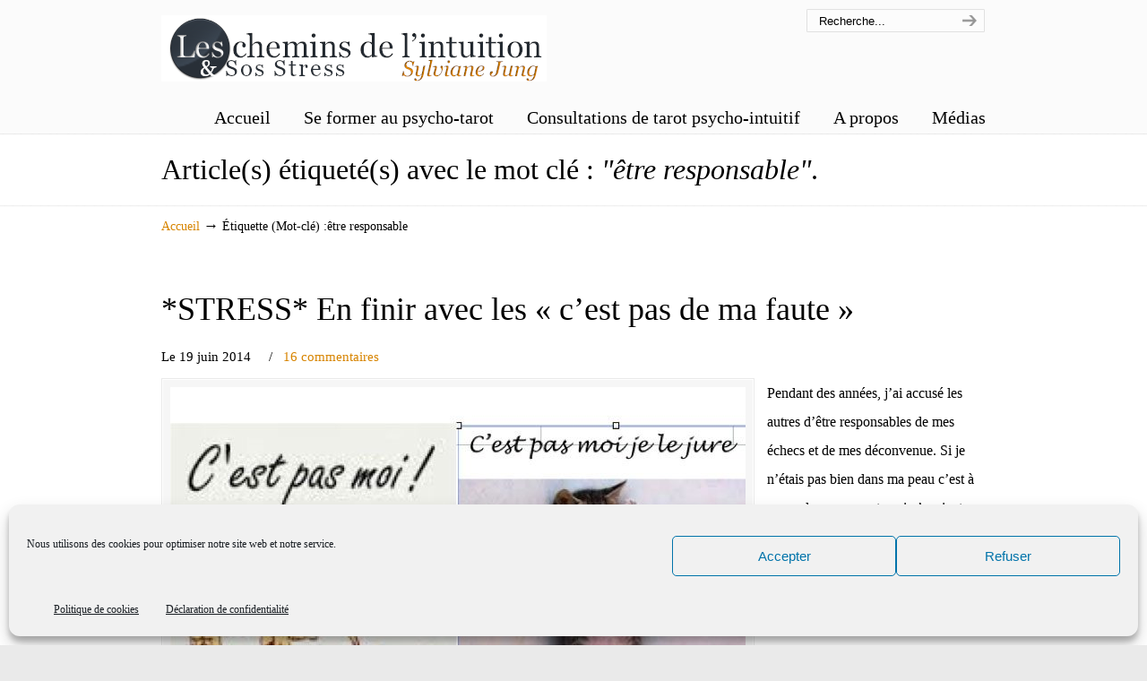

--- FILE ---
content_type: text/html; charset=UTF-8
request_url: https://www.lescheminsdelintuition.com/tag/etre-responsable/
body_size: 13721
content:
<!DOCTYPE html>
<html lang="fr-FR">
<head>
		<meta charset="UTF-8">
	<meta name="viewport" content="width=device-width, initial-scale=1.0">
	<link rel="profile" href="http://gmpg.org/xfn/11">
	<meta name='robots' content='index, follow, max-image-preview:large, max-snippet:-1, max-video-preview:-1' />

	<!-- This site is optimized with the Yoast SEO plugin v26.8 - https://yoast.com/product/yoast-seo-wordpress/ -->
	<title>être responsable Archives - Les chemins de l&#039;intuition</title>
	<link rel="canonical" href="https://www.lescheminsdelintuition.com/tag/etre-responsable/" />
	<meta property="og:locale" content="fr_FR" />
	<meta property="og:type" content="article" />
	<meta property="og:title" content="être responsable Archives - Les chemins de l&#039;intuition" />
	<meta property="og:url" content="https://www.lescheminsdelintuition.com/tag/etre-responsable/" />
	<meta property="og:site_name" content="Les chemins de l&#039;intuition" />
	<meta name="twitter:card" content="summary_large_image" />
	<script type="application/ld+json" class="yoast-schema-graph">{"@context":"https://schema.org","@graph":[{"@type":"CollectionPage","@id":"https://www.lescheminsdelintuition.com/tag/etre-responsable/","url":"https://www.lescheminsdelintuition.com/tag/etre-responsable/","name":"être responsable Archives - Les chemins de l&#039;intuition","isPartOf":{"@id":"https://www.lescheminsdelintuition.com/#website"},"primaryImageOfPage":{"@id":"https://www.lescheminsdelintuition.com/tag/etre-responsable/#primaryimage"},"image":{"@id":"https://www.lescheminsdelintuition.com/tag/etre-responsable/#primaryimage"},"thumbnailUrl":"https://www.lescheminsdelintuition.com/wp-content/uploads/2014/06/c-pas-moi.jpg","breadcrumb":{"@id":"https://www.lescheminsdelintuition.com/tag/etre-responsable/#breadcrumb"},"inLanguage":"fr-FR"},{"@type":"ImageObject","inLanguage":"fr-FR","@id":"https://www.lescheminsdelintuition.com/tag/etre-responsable/#primaryimage","url":"https://www.lescheminsdelintuition.com/wp-content/uploads/2014/06/c-pas-moi.jpg","contentUrl":"https://www.lescheminsdelintuition.com/wp-content/uploads/2014/06/c-pas-moi.jpg","width":642,"height":400},{"@type":"BreadcrumbList","@id":"https://www.lescheminsdelintuition.com/tag/etre-responsable/#breadcrumb","itemListElement":[{"@type":"ListItem","position":1,"name":"Accueil","item":"https://www.lescheminsdelintuition.com/"},{"@type":"ListItem","position":2,"name":"être responsable"}]},{"@type":"WebSite","@id":"https://www.lescheminsdelintuition.com/#website","url":"https://www.lescheminsdelintuition.com/","name":"Les chemins de l'intuition","description":"","potentialAction":[{"@type":"SearchAction","target":{"@type":"EntryPoint","urlTemplate":"https://www.lescheminsdelintuition.com/?s={search_term_string}"},"query-input":{"@type":"PropertyValueSpecification","valueRequired":true,"valueName":"search_term_string"}}],"inLanguage":"fr-FR"}]}</script>
	<!-- / Yoast SEO plugin. -->


<link rel="alternate" type="application/rss+xml" title="Les chemins de l&#039;intuition &raquo; Flux" href="https://www.lescheminsdelintuition.com/feed/" />
<link rel="alternate" type="application/rss+xml" title="Les chemins de l&#039;intuition &raquo; Flux des commentaires" href="https://www.lescheminsdelintuition.com/comments/feed/" />
<link rel="alternate" type="application/rss+xml" title="Les chemins de l&#039;intuition &raquo; Flux de l’étiquette être responsable" href="https://www.lescheminsdelintuition.com/tag/etre-responsable/feed/" />
<style id='wp-img-auto-sizes-contain-inline-css' type='text/css'>
img:is([sizes=auto i],[sizes^="auto," i]){contain-intrinsic-size:3000px 1500px}
/*# sourceURL=wp-img-auto-sizes-contain-inline-css */
</style>
<style id='wp-emoji-styles-inline-css' type='text/css'>

	img.wp-smiley, img.emoji {
		display: inline !important;
		border: none !important;
		box-shadow: none !important;
		height: 1em !important;
		width: 1em !important;
		margin: 0 0.07em !important;
		vertical-align: -0.1em !important;
		background: none !important;
		padding: 0 !important;
	}
/*# sourceURL=wp-emoji-styles-inline-css */
</style>
<style id='wp-block-library-inline-css' type='text/css'>
:root{--wp-block-synced-color:#7a00df;--wp-block-synced-color--rgb:122,0,223;--wp-bound-block-color:var(--wp-block-synced-color);--wp-editor-canvas-background:#ddd;--wp-admin-theme-color:#007cba;--wp-admin-theme-color--rgb:0,124,186;--wp-admin-theme-color-darker-10:#006ba1;--wp-admin-theme-color-darker-10--rgb:0,107,160.5;--wp-admin-theme-color-darker-20:#005a87;--wp-admin-theme-color-darker-20--rgb:0,90,135;--wp-admin-border-width-focus:2px}@media (min-resolution:192dpi){:root{--wp-admin-border-width-focus:1.5px}}.wp-element-button{cursor:pointer}:root .has-very-light-gray-background-color{background-color:#eee}:root .has-very-dark-gray-background-color{background-color:#313131}:root .has-very-light-gray-color{color:#eee}:root .has-very-dark-gray-color{color:#313131}:root .has-vivid-green-cyan-to-vivid-cyan-blue-gradient-background{background:linear-gradient(135deg,#00d084,#0693e3)}:root .has-purple-crush-gradient-background{background:linear-gradient(135deg,#34e2e4,#4721fb 50%,#ab1dfe)}:root .has-hazy-dawn-gradient-background{background:linear-gradient(135deg,#faaca8,#dad0ec)}:root .has-subdued-olive-gradient-background{background:linear-gradient(135deg,#fafae1,#67a671)}:root .has-atomic-cream-gradient-background{background:linear-gradient(135deg,#fdd79a,#004a59)}:root .has-nightshade-gradient-background{background:linear-gradient(135deg,#330968,#31cdcf)}:root .has-midnight-gradient-background{background:linear-gradient(135deg,#020381,#2874fc)}:root{--wp--preset--font-size--normal:16px;--wp--preset--font-size--huge:42px}.has-regular-font-size{font-size:1em}.has-larger-font-size{font-size:2.625em}.has-normal-font-size{font-size:var(--wp--preset--font-size--normal)}.has-huge-font-size{font-size:var(--wp--preset--font-size--huge)}.has-text-align-center{text-align:center}.has-text-align-left{text-align:left}.has-text-align-right{text-align:right}.has-fit-text{white-space:nowrap!important}#end-resizable-editor-section{display:none}.aligncenter{clear:both}.items-justified-left{justify-content:flex-start}.items-justified-center{justify-content:center}.items-justified-right{justify-content:flex-end}.items-justified-space-between{justify-content:space-between}.screen-reader-text{border:0;clip-path:inset(50%);height:1px;margin:-1px;overflow:hidden;padding:0;position:absolute;width:1px;word-wrap:normal!important}.screen-reader-text:focus{background-color:#ddd;clip-path:none;color:#444;display:block;font-size:1em;height:auto;left:5px;line-height:normal;padding:15px 23px 14px;text-decoration:none;top:5px;width:auto;z-index:100000}html :where(.has-border-color){border-style:solid}html :where([style*=border-top-color]){border-top-style:solid}html :where([style*=border-right-color]){border-right-style:solid}html :where([style*=border-bottom-color]){border-bottom-style:solid}html :where([style*=border-left-color]){border-left-style:solid}html :where([style*=border-width]){border-style:solid}html :where([style*=border-top-width]){border-top-style:solid}html :where([style*=border-right-width]){border-right-style:solid}html :where([style*=border-bottom-width]){border-bottom-style:solid}html :where([style*=border-left-width]){border-left-style:solid}html :where(img[class*=wp-image-]){height:auto;max-width:100%}:where(figure){margin:0 0 1em}html :where(.is-position-sticky){--wp-admin--admin-bar--position-offset:var(--wp-admin--admin-bar--height,0px)}@media screen and (max-width:600px){html :where(.is-position-sticky){--wp-admin--admin-bar--position-offset:0px}}

/*# sourceURL=wp-block-library-inline-css */
</style>
<style id='classic-theme-styles-inline-css' type='text/css'>
/*! This file is auto-generated */
.wp-block-button__link{color:#fff;background-color:#32373c;border-radius:9999px;box-shadow:none;text-decoration:none;padding:calc(.667em + 2px) calc(1.333em + 2px);font-size:1.125em}.wp-block-file__button{background:#32373c;color:#fff;text-decoration:none}
/*# sourceURL=/wp-includes/css/classic-themes.min.css */
</style>
<link rel='stylesheet' id='cmplz-general-css' href='https://www.lescheminsdelintuition.com/wp-content/plugins/complianz-gdpr/assets/css/cookieblocker.min.css?ver=1768215149' type='text/css' media='all' />
<link rel='stylesheet' id='crp-style-rounded-thumbs-css' href='https://www.lescheminsdelintuition.com/wp-content/plugins/contextual-related-posts/css/rounded-thumbs.min.css?ver=4.1.0' type='text/css' media='all' />
<style id='crp-style-rounded-thumbs-inline-css' type='text/css'>

			.crp_related.crp-rounded-thumbs a {
				width: 150px;
                height: 150px;
				text-decoration: none;
			}
			.crp_related.crp-rounded-thumbs img {
				max-width: 150px;
				margin: auto;
			}
			.crp_related.crp-rounded-thumbs .crp_title {
				width: 100%;
			}
			
/*# sourceURL=crp-style-rounded-thumbs-inline-css */
</style>
<link rel='stylesheet' id='metaslider-flexslider-css' href='https://www.lescheminsdelintuition.com/wp-content/plugins/ml-slider/assets/sliders/flexslider/flexslider.css?ver=3.29.0' type='text/css' media='all' property='stylesheet' />
<link rel='stylesheet' id='u-design-reset-css' href='https://www.lescheminsdelintuition.com/wp-content/themes/u-design/assets/css/frontend/layout/reset.css?ver=1.0' type='text/css' media='screen' />
<link rel='stylesheet' id='u-design-grid-960-css' href='https://www.lescheminsdelintuition.com/wp-content/themes/u-design/assets/css/frontend/layout/960.css?ver=1.0' type='text/css' media='screen' />
<link rel='stylesheet' id='u-design-superfish_menu-css' href='https://www.lescheminsdelintuition.com/wp-content/themes/u-design/inc/frontend/superfish-menu/css/superfish.css?ver=1.7.2' type='text/css' media='screen' />
<link rel='stylesheet' id='u-design-font-awesome-css' href='https://www.lescheminsdelintuition.com/wp-content/themes/u-design/inc/shared/font-awesome/css/font-awesome.min.css?ver=3.1.1' type='text/css' media='screen' />
<link rel='stylesheet' id='u-design-style-css' href='https://www.lescheminsdelintuition.com/wp-content/themes/u-design/assets/css/frontend/global/style.css?ver=3.1.1' type='text/css' media='screen' />
<link rel='stylesheet' id='u-design-custom-style-css' href='https://www.lescheminsdelintuition.com/wp-content/themes/u-design/assets/css/frontend/global/custom_style.css?ver=3.1.1.1714538942' type='text/css' media='screen' />
<link rel='stylesheet' id='u-design-responsive-css' href='https://www.lescheminsdelintuition.com/wp-content/themes/u-design/assets/css/frontend/layout/responsive.css?ver=3.1.1' type='text/css' media='screen' />
<link rel='stylesheet' id='u-design-child-css' href='https://www.lescheminsdelintuition.com/wp-content/themes/u-design-child/style.css?ver=6.9' type='text/css' media='all' />
<script type="text/javascript" src="https://www.lescheminsdelintuition.com/wp-includes/js/jquery/jquery.min.js?ver=3.7.1" id="jquery-core-js"></script>
<script type="text/javascript" src="https://www.lescheminsdelintuition.com/wp-includes/js/jquery/jquery-migrate.min.js?ver=3.4.1" id="jquery-migrate-js"></script>
<link rel="https://api.w.org/" href="https://www.lescheminsdelintuition.com/wp-json/" /><link rel="alternate" title="JSON" type="application/json" href="https://www.lescheminsdelintuition.com/wp-json/wp/v2/tags/1227" /><link rel="EditURI" type="application/rsd+xml" title="RSD" href="https://www.lescheminsdelintuition.com/xmlrpc.php?rsd" />
    <script src="https://ibs.intelligobs.fr/rgpd/proof/html2canvas.min.js"></script>
	<link rel="stylesheet" href="https://www.lescheminsdelintuition.com/wp-content/plugins/ibs-rgpd-label/style.css">
    			<style>.cmplz-hidden {
					display: none !important;
				}</style>		<script>
			( function() {
				window.onpageshow = function( event ) {
					// Defined window.wpforms means that a form exists on a page.
					// If so and back/forward button has been clicked,
					// force reload a page to prevent the submit button state stuck.
					if ( typeof window.wpforms !== 'undefined' && event.persisted ) {
						window.location.reload();
					}
				};
			}() );
		</script>
		<style type="text/css">.recentcomments a{display:inline !important;padding:0 !important;margin:0 !important;}</style><link rel="pingback" href="https://www.lescheminsdelintuition.com/xmlrpc.php" />
<link rel="icon" href="https://www.lescheminsdelintuition.com/wp-content/uploads/2018/06/cropped-cropped-Stylo-plume-ico-brabant-wallon-32x32.png" sizes="32x32" />
<link rel="icon" href="https://www.lescheminsdelintuition.com/wp-content/uploads/2018/06/cropped-cropped-Stylo-plume-ico-brabant-wallon-192x192.png" sizes="192x192" />
<link rel="apple-touch-icon" href="https://www.lescheminsdelintuition.com/wp-content/uploads/2018/06/cropped-cropped-Stylo-plume-ico-brabant-wallon-180x180.png" />
<meta name="msapplication-TileImage" content="https://www.lescheminsdelintuition.com/wp-content/uploads/2018/06/cropped-cropped-Stylo-plume-ico-brabant-wallon-270x270.png" />
<style id="wpforms-css-vars-root">
				:root {
					--wpforms-field-border-radius: 3px;
--wpforms-field-border-style: solid;
--wpforms-field-border-size: 1px;
--wpforms-field-background-color: #ffffff;
--wpforms-field-border-color: rgba( 0, 0, 0, 0.25 );
--wpforms-field-border-color-spare: rgba( 0, 0, 0, 0.25 );
--wpforms-field-text-color: rgba( 0, 0, 0, 0.7 );
--wpforms-field-menu-color: #ffffff;
--wpforms-label-color: rgba( 0, 0, 0, 0.85 );
--wpforms-label-sublabel-color: rgba( 0, 0, 0, 0.55 );
--wpforms-label-error-color: #d63637;
--wpforms-button-border-radius: 3px;
--wpforms-button-border-style: none;
--wpforms-button-border-size: 1px;
--wpforms-button-background-color: #066aab;
--wpforms-button-border-color: #066aab;
--wpforms-button-text-color: #ffffff;
--wpforms-page-break-color: #066aab;
--wpforms-background-image: none;
--wpforms-background-position: center center;
--wpforms-background-repeat: no-repeat;
--wpforms-background-size: cover;
--wpforms-background-width: 100px;
--wpforms-background-height: 100px;
--wpforms-background-color: rgba( 0, 0, 0, 0 );
--wpforms-background-url: none;
--wpforms-container-padding: 0px;
--wpforms-container-border-style: none;
--wpforms-container-border-width: 1px;
--wpforms-container-border-color: #000000;
--wpforms-container-border-radius: 3px;
--wpforms-field-size-input-height: 43px;
--wpforms-field-size-input-spacing: 15px;
--wpforms-field-size-font-size: 16px;
--wpforms-field-size-line-height: 19px;
--wpforms-field-size-padding-h: 14px;
--wpforms-field-size-checkbox-size: 16px;
--wpforms-field-size-sublabel-spacing: 5px;
--wpforms-field-size-icon-size: 1;
--wpforms-label-size-font-size: 16px;
--wpforms-label-size-line-height: 19px;
--wpforms-label-size-sublabel-font-size: 14px;
--wpforms-label-size-sublabel-line-height: 17px;
--wpforms-button-size-font-size: 17px;
--wpforms-button-size-height: 41px;
--wpforms-button-size-padding-h: 15px;
--wpforms-button-size-margin-top: 10px;
--wpforms-container-shadow-size-box-shadow: none;

				}
			</style>	<script type="text/javascript">
(function() {
    window.sib = { equeue: [], client_key: "tdm39nwthj94dtthzl6og" };
    /* OPTIONAL: email for identify request*/
    // window.sib.email_id = 'example@domain.com';
    window.sendinblue = {}; for (var j = ['track', 'identify', 'trackLink', 'page'], i = 0; i < j.length; i++) { (function(k) { window.sendinblue[k] = function() { var arg = Array.prototype.slice.call(arguments); (window.sib[k] || function() { var t = {}; t[k] = arg; window.sib.equeue.push(t);})(arg[0], arg[1], arg[2]);};})(j[i]);}var n = document.createElement("script"),i = document.getElementsByTagName("script")[0]; n.type = "text/javascript", n.id = "sendinblue-js", n.async = !0, n.src = "https://sibautomation.com/sa.js?key=" + window.sib.client_key, i.parentNode.insertBefore(n, i), window.sendinblue.page();
})();
</script>	</head>
<body data-cmplz=1  class="archive tag tag-etre-responsable tag-1227 wp-embed-responsive wp-theme-u-design wp-child-theme-u-design-child u-design-responsive-on  u-design-fixed-menu-on metaslider-plugin udesign-is-global-page-width udesign-fa">
	    
	<div id="wrapper-1">
					<header id="top-wrapper">
								<div id="top-elements" class="container_24">
					                    <div id="logo" class="grid_14">
                            <div class="site-name"><a title="Les chemins de l&#039;intuition" href="https://www.lescheminsdelintuition.com">Les chemins de l&#039;intuition</a></div>
                    </div>
                    <div id="search" class="grid_6 prefix_18">
                        <form action="https://www.lescheminsdelintuition.com/" method="get">
                            <div class="search_box">
                                <label for="s" class="screen-reader-text">Search for:</label>
                                <input id="search_field" name="s" type="text" class="inputbox_focus blur" value="Recherche..." />
                                <input type="submit"  value="search" class="search-btn" />
                            </div>
                        </form>
                    </div><!-- end search -->
				</div>
				<!-- end top-elements -->
				            <div class="clear"></div>
            <nav id="main-menu">
                <div id="dropdown-holder" class="container_24">
<div id="navigation-menu" class="navigation-menu"><ul id="main-top-menu" class="sf-menu"><li id="menu-item-3775" class="menu-item menu-item-type-custom menu-item-object-custom menu-item-3775"><a href="http://lescheminsdelintuition.com"><span>Accueil</span></a></li>
<li id="menu-item-9792" class="menu-item menu-item-type-post_type menu-item-object-page menu-item-9792"><a href="https://www.lescheminsdelintuition.com/formation-au-tarot-psycho-intuitif/"><span>Se former au psycho-tarot</span></a></li>
<li id="menu-item-13269" class="menu-item menu-item-type-post_type menu-item-object-page menu-item-13269"><a href="https://www.lescheminsdelintuition.com/consultations-de-tarot-psycho-intuitif/"><span>Consultations de tarot psycho-intuitif</span></a></li>
<li id="menu-item-12" class="menu-item menu-item-type-post_type menu-item-object-page menu-item-12"><a href="https://www.lescheminsdelintuition.com/a-propos/"><span>A propos</span></a></li>
<li id="menu-item-14251" class="menu-item menu-item-type-post_type menu-item-object-page menu-item-14251"><a href="https://www.lescheminsdelintuition.com/les-medias-en-parlent/"><span>Médias</span></a></li>
</ul></div>                </div>
                <!-- end dropdown-holder -->
            </nav>
            <!-- end top-main-menu -->
			</header>
			<!-- end top-wrapper -->
					<div class="clear"></div>

		        <div id="sticky-menu-alias"></div>
	<div class="clear"></div>         <a id="sticky-menu-logo" href="https://www.lescheminsdelintuition.com" title="Les chemins de l&#039;intuition"><img height="40" src="https://www.lescheminsdelintuition.com/wp-content/uploads/2011/04/logo1.png" alt="logo" /></a>
                        <section id="page-content-title">
                    <div id="page-content-header" class="container_24">
              
                        <div id="page-title">
                                <h1 class="tag-pagetitle">Article(s) étiqueté(s) avec le mot clé : <em>"être responsable"</em>.</h1>
                        </div>
                        <!-- end page-title --> 
                    </div>
                    <!-- end page-content-header -->
                </section>
                <!-- end page-content-title -->
                <div class="clear"></div>
			
			<section id="page-content">
			
			<nav id="breadcrumbs-container" class="container_24"><p class="breadcrumbs"><a href="https://www.lescheminsdelintuition.com">Accueil</a><span class="breadarrow"> &rarr; </span><span class="current_crumb">Étiquette (Mot-clé) :être responsable </span></p></nav>
<div id="content-container" class="container_24">
	<main id="main-content" role="main" class="grid_24">
		<div class="main-content-padding">
			
<article class="post-10920 post type-post status-publish format-standard has-post-thumbnail hentry category-articles-vitamines category-choisir-detre-heureux category-cles-pour-aller-mieux category-j-ai-teste-pour-vous category-videos tag-bien-etre tag-etre-responsable tag-etre-victime tag-malchance tag-prendre-ses-responsabilites tag-victimisation tag-victimite" id="post-10920">
		<div class="entry">
				<div class="post-top">
			<h2><a href="https://www.lescheminsdelintuition.com/en-finir-avec-les-c-est-pas-de-ma-faute/" rel="bookmark" title="*STRESS* En finir avec les « c&rsquo;est pas de ma faute »">*STRESS* En finir avec les « c&rsquo;est pas de ma faute »</a></h2>
<section class="postmetadata">
	<span>
		Le 19 juin 2014 	</span> &nbsp; <span class="categories-link-divider">/ &nbsp;</span> <span class="postmetadata-categories-link"><a href="https://www.lescheminsdelintuition.com/category/stress/articles-vitamines/" rel="category tag">Articles Vitamines</a>, <a href="https://www.lescheminsdelintuition.com/category/stress/choisir-detre-heureux/" rel="category tag">Choisir d'être heureux</a>, <a href="https://www.lescheminsdelintuition.com/category/stress/cles-pour-aller-mieux/" rel="category tag">Clés pour aller mieux</a>, <a href="https://www.lescheminsdelintuition.com/category/stress/j-ai-teste-pour-vous/" rel="category tag">J'ai testé pour vous</a>, <a href="https://www.lescheminsdelintuition.com/category/stress/videos/" rel="category tag">Vidéos</a></span> &nbsp; 			<span class="postmetadata-comments-link"> / &nbsp; <a href="https://www.lescheminsdelintuition.com/en-finir-avec-les-c-est-pas-de-ma-faute/#comments">16 commentaires</a></span>
		  
	</section><!-- end postmetadata -->

		</div><!-- end post-top -->

		<div class="clear"></div>
		<div class="custom-frame-wrapper alignleft"><div class="custom-frame-inner-wrapper"><div class="custom-frame-padding"><a href="https://www.lescheminsdelintuition.com/en-finir-avec-les-c-est-pas-de-ma-faute/" title="*STRESS* En finir avec les &quot;c&#039;est pas de ma faute&quot;"><img src="https://www.lescheminsdelintuition.com/wp-content/uploads/2014/06/c-pas-moi-642x400_c.jpg" width="642" height="400" alt="*STRESS* En finir avec les &quot;c&#039;est pas de ma faute&quot;" /></a></div></div></div><p>Pendant des années, j&rsquo;ai accusé les autres d&rsquo;être responsables de mes échecs et de mes déconvenue. Si je n’étais pas bien dans ma peau c&rsquo;est à cause de mes parents qui n&rsquo;avaient pas su me comprendre et mon père qui ne me voulait pas, si je n&rsquo;étais</p>
<a class="read-more-align-left" href="https://www.lescheminsdelintuition.com/en-finir-avec-les-c-est-pas-de-ma-faute/" title="Lire la suite"><span>Lire la suite</span> &rarr;</a><div class="clear"></div>	</div><!-- end entry -->
	</article>
<div class="divider top-of-page"><a href="#top" title="Haut de page">Haut de page</a></div>
				<div class="clear"></div>

									<nav class="navigation">
						<div class="alignleft"></div>
						<div class="alignright"></div>
					</nav>
								<div class="clear"></div>
					</div><!-- end main-content-padding -->
	</main><!-- end main-content -->

	
</div><!-- end content-container -->

<div class="clear"></div>


</section><!-- end page-content -->

<div class="clear"></div>


		<section id="bottom-bg">
			<div id="bottom" class="container_24">
				<div class="bottom-content-padding">
					<div id='bottom_4' class='full_width'><div class='column-content-wrapper'><div class="bottom-col-content widget_nav_menu custom-formatting"><div class="menu-menu-pied-de-page-container"><ul id="menu-menu-pied-de-page" class="menu"><li id="menu-item-3776" class="menu-item menu-item-type-custom menu-item-object-custom menu-item-3776"><a href="http://lescheminsdelintuition.com">Accueil</a></li>
<li id="menu-item-6030" class="menu-item menu-item-type-post_type menu-item-object-page menu-item-6030"><a href="https://www.lescheminsdelintuition.com/mentions-legales/">Mentions légales et confidentialité</a></li>
<li id="menu-item-7264" class="menu-item menu-item-type-post_type menu-item-object-page menu-item-7264"><a href="https://www.lescheminsdelintuition.com/cgv/">CGV</a></li>
<li id="menu-item-8015" class="menu-item menu-item-type-custom menu-item-object-custom menu-item-8015"><a href="http://lescheminsdelintuition.com/forum">Forum de l&rsquo;intuition</a></li>
<li id="menu-item-10305" class="menu-item menu-item-type-post_type menu-item-object-page menu-item-10305"><a href="https://www.lescheminsdelintuition.com/politique-de-cookies-ue/">Politique de cookies (UE)</a></li>
</ul></div></div></div></div><!-- end bottom_4 -->				</div><!-- end bottom-content-padding -->

			</div><!-- end bottom -->

		</section><!-- end bottom-bg -->

		<div class="clear"></div>

			<footer id="footer-bg">

		<div id="footer" class="container_24 footer-top">

			
<div id="footer_text" class="grid_20">
	© 2010 <strong>Les chemins de l'intuition</strong>		| <a href="https://www.lescheminsdelintuition.com/feed/">Flux (RSS)</a>
				| <a href="https://www.lescheminsdelintuition.com/comments/feed/">Commentaires (RSS)</a>
		</div>

					<a href="#" id="back-to-top-fixed" style="display: none;"><span class="fa fa-angle-up"></span><span class="back-to-top">Back to Top</span></a>
			
		</div>

	</footer><!-- end footer-bg -->

	<div class="clear"></div>
				</div><!-- end wrapper-1 -->
		<script type="speculationrules">
{"prefetch":[{"source":"document","where":{"and":[{"href_matches":"/*"},{"not":{"href_matches":["/wp-*.php","/wp-admin/*","/wp-content/uploads/*","/wp-content/*","/wp-content/plugins/*","/wp-content/themes/u-design-child/*","/wp-content/themes/u-design/*","/*\\?(.+)"]}},{"not":{"selector_matches":"a[rel~=\"nofollow\"]"}},{"not":{"selector_matches":".no-prefetch, .no-prefetch a"}}]},"eagerness":"conservative"}]}
</script>
	
	<script type="text/javascript">
		document.addEventListener('DOMContentLoaded', function() {
			console.log('IBS RGPD Label: Script initialisé.');

			/**
			 * Fonction principale qui configure la logique RGPD pour un formulaire donné.
			 * @param {HTMLElement} checkbox L'élément de la case à cocher RGPD.
			 */
			function setupRgpdForForm(checkbox) {
				const form = checkbox.closest('form');
				if (!form) {
					console.warn('IBS RGPD Label: Case à cocher trouvée mais pas de formulaire parent.', checkbox);
					return;
				}

				let formIndex = '';
				if (checkbox.id.startsWith('tks')) {
					formIndex = checkbox.id.replace('tks', '');
				} else if (checkbox.id === 'wpgdprc') {
					formIndex = '3';
				}
				
				// Définition des sélecteurs pour ce formulaire spécifique
				const options = {
					formElement: form,
					checkboxElement: checkbox,
					btnSelector: `.rgpdbtn${formIndex}`,
					emailSelector: `.rgpdmail${formIndex}`,
					resultSelector: `#rgpd_result${formIndex}`,
					zoneSelector: `#rgpd_zone${formIndex}`,
					empreinteSelector: '#empreinte',
					dureeSelector: `#rgpddel${formIndex}`
				};
				
				// Cas spéciaux pour les formulaires non standards (commentaires, etc.)
				if (form.id === 'commentform') {
					options.btnSelector = '#submit, .comment-submit';
					options.emailSelector = 'input[name="email"]';
					options.zoneSelector = '#respond';
				} else if (form.classList.contains('wpforms-form')) {
					// Pour WPForms, on utilise son ID de bouton spécifique
					const submitButton = form.querySelector('[id^="wpforms-submit-"]');
					if (submitButton) {
						options.btnSelector = `#${submitButton.id}`;
					}
				}

				const submitButton = form.querySelector(options.btnSelector);
				if (!submitButton) {
					console.warn(`IBS RGPD Label: Bouton de soumission non trouvé avec le sélecteur "${options.btnSelector}"`, form);
					return;
				}
				
				console.log(`IBS RGPD Label: Configuration pour le formulaire #${form.id || 'anonyme'} avec le bouton ${options.btnSelector}`);

				function toggleSubmitButtonState() {
					if (checkbox.checked) {
						submitButton.removeAttribute('disabled');
						submitButton.style.cursor = 'pointer';
						submitButton.style.opacity = '1';
					} else {
						submitButton.setAttribute('disabled', 'disabled');
						submitButton.style.cursor = 'not-allowed';
						submitButton.style.opacity = '0.6';
					}
				}

				toggleSubmitButtonState();
				checkbox.addEventListener('change', toggleSubmitButtonState);

				// S'accroche à l'événement CLICK du bouton, ce qui est moins intrusif que "submit"
				submitButton.addEventListener('click', function(e) {
					if (!checkbox.checked) {
						alert('Veuillez accepter les conditions RGPD pour continuer.');
						e.preventDefault(); // Bloque l'action du clic si la case n'est pas cochée
						e.stopImmediatePropagation(); // Empêche les autres scripts (comme WPForms) de s'exécuter
						return false;
					}
					
					console.log('IBS RGPD Label: Bouton cliqué, la case RGPD est cochée. Lancement de la capture.');
					// La soumission du formulaire va se poursuivre normalement après ce script.
					// On lance la capture en arrière-plan.
					captureAndSendRgpdProof(options);
				}, true); // "true" pour capturer l'événement avant d'autres scripts comme celui de WPForms
			}

			/**
			 * Gère la capture d'écran et l'envoi AJAX de la preuve.
			 */
			function captureAndSendRgpdProof(options) {
				const { formElement, resultSelector, zoneSelector, empreinteSelector, emailSelector, dureeSelector } = options;
				
				if (typeof html2canvas === 'undefined') {
					console.error('IBS RGPD Label: La librairie html2canvas n\'est pas chargée.');
					return;
				}

				const zone = document.querySelector(zoneSelector) || formElement;
				
				const emailInput = formElement.querySelector(emailSelector);
				const empreinteInput = formElement.querySelector(empreinteSelector);

				html2canvas(zone, { backgroundColor: '#A9A9A9', useCORS: true }).then(function(canvas) {
					const imageURL = canvas.toDataURL("image/png").replace(/^data:image\/(png|jpg);base64,/, "");
					const formData = new FormData();
					
					formData.append('proofimg', imageURL);
					formData.append('empreinte', empreinteInput ? empreinteInput.value : '1769695584@18-217-84-7#CZVFNDS0jQf6N5q');
					formData.append('idu', '896734019');
					formData.append('idv', emailInput ? emailInput.value : '');
					
					// La durée est souvent dans un champ caché, on le recherche
					const dureeInput = formElement.querySelector(dureeSelector) || formElement.querySelector('input[name="wpforms[fields][4]"]');
					formData.append('duree', dureeInput ? dureeInput.value : '1,YEAR');

					fetch("https://www.lescheminsdelintuition.com/wp-content/plugins/ibs-rgpd-label/ibrain-system_rgpd.inc.php", {
						method: 'POST',
						body: formData
					})
					.then(response => response.text())
					.then(data => {
						console.log('IBS RGPD Label: Preuve envoyée avec succès en arrière-plan.');
						const resultDiv = document.querySelector(resultSelector);
						if (resultDiv) {
							resultDiv.innerHTML = data;
							resultDiv.style.display = 'block';
						}
					})
					.catch(error => {
						console.error('IBS RGPD Label: Erreur lors de l\'envoi de la preuve.', error);
					});
				});
			}

			// --- Point d'entrée : Découverte dynamique de tous les formulaires ---
			const rgpdCheckboxes = document.querySelectorAll('#tks, #tks2, #tks3, #wpgdprc');
			if (rgpdCheckboxes.length > 0) {
				console.log(`IBS RGPD Label: ${rgpdCheckboxes.length} case(s) à cocher RGPD trouvée(s).`);
				rgpdCheckboxes.forEach(setupRgpdForForm);
			} else {
				console.log('IBS RGPD Label: Aucune case à cocher RGPD trouvée sur cette page.');
			}
			
			// --- Logique d'initialisation (inchangée) ---
			document.querySelectorAll('.wpforms-form input, .wpforms-form select, .wpforms-form textarea').forEach(field => {
				field.classList.add('rgpd_data');
			});
			const wpformsMail = document.querySelector('.wpforms-form input[type="email"]');
			if (wpformsMail && !wpformsMail.classList.contains('rgpdmail3')) {
				wpformsMail.classList.add('rgpdmail');
			}
			const loggedInAs = document.querySelector('.logged-in-as');
			if (loggedInAs && !loggedInAs.querySelector('.rgpdmail3')) {
				const userInfoHtml = `<p>Commentaire de : </p><input type="hidden" name="email" class="rgpdmail3 rgpd_data" value="">`;
				loggedInAs.insertAdjacentHTML('beforeend', userInfoHtml);
			}
			const commentForm = document.getElementById('commentform');
			if(commentForm && !commentForm.querySelector('#rgpd_result3')) {
				const resultDiv = document.createElement('div');
				resultDiv.id = 'rgpd_result3';
				commentForm.appendChild(resultDiv);
			}
		});
	</script>
	
<!-- Consent Management powered by Complianz | GDPR/CCPA Cookie Consent https://wordpress.org/plugins/complianz-gdpr -->
<div id="cmplz-cookiebanner-container"><div class="cmplz-cookiebanner cmplz-hidden banner-1 bottom-right-classic optin cmplz-bottom cmplz-categories-type-no" aria-modal="true" data-nosnippet="true" role="dialog" aria-live="polite" aria-labelledby="cmplz-header-1-optin" aria-describedby="cmplz-message-1-optin">
	<div class="cmplz-header">
		<div class="cmplz-logo"></div>
		<div class="cmplz-title" id="cmplz-header-1-optin">Gérer le consentement aux cookies</div>
		<div class="cmplz-close" tabindex="0" role="button" aria-label="Fermer la boîte de dialogue">
			<svg aria-hidden="true" focusable="false" data-prefix="fas" data-icon="times" class="svg-inline--fa fa-times fa-w-11" role="img" xmlns="http://www.w3.org/2000/svg" viewBox="0 0 352 512"><path fill="currentColor" d="M242.72 256l100.07-100.07c12.28-12.28 12.28-32.19 0-44.48l-22.24-22.24c-12.28-12.28-32.19-12.28-44.48 0L176 189.28 75.93 89.21c-12.28-12.28-32.19-12.28-44.48 0L9.21 111.45c-12.28 12.28-12.28 32.19 0 44.48L109.28 256 9.21 356.07c-12.28 12.28-12.28 32.19 0 44.48l22.24 22.24c12.28 12.28 32.2 12.28 44.48 0L176 322.72l100.07 100.07c12.28 12.28 32.2 12.28 44.48 0l22.24-22.24c12.28-12.28 12.28-32.19 0-44.48L242.72 256z"></path></svg>
		</div>
	</div>

	<div class="cmplz-divider cmplz-divider-header"></div>
	<div class="cmplz-body">
		<div class="cmplz-message" id="cmplz-message-1-optin">Nous utilisons des cookies pour optimiser notre site web et notre service.</div>
		<!-- categories start -->
		<div class="cmplz-categories">
			<details class="cmplz-category cmplz-functional" >
				<summary>
						<span class="cmplz-category-header">
							<span class="cmplz-category-title">Fonctionnel</span>
							<span class='cmplz-always-active'>
								<span class="cmplz-banner-checkbox">
									<input type="checkbox"
										   id="cmplz-functional-optin"
										   data-category="cmplz_functional"
										   class="cmplz-consent-checkbox cmplz-functional"
										   size="40"
										   value="1"/>
									<label class="cmplz-label" for="cmplz-functional-optin"><span class="screen-reader-text">Fonctionnel</span></label>
								</span>
								Toujours activé							</span>
							<span class="cmplz-icon cmplz-open">
								<svg xmlns="http://www.w3.org/2000/svg" viewBox="0 0 448 512"  height="18" ><path d="M224 416c-8.188 0-16.38-3.125-22.62-9.375l-192-192c-12.5-12.5-12.5-32.75 0-45.25s32.75-12.5 45.25 0L224 338.8l169.4-169.4c12.5-12.5 32.75-12.5 45.25 0s12.5 32.75 0 45.25l-192 192C240.4 412.9 232.2 416 224 416z"/></svg>
							</span>
						</span>
				</summary>
				<div class="cmplz-description">
					<span class="cmplz-description-functional">Le stockage ou l’accès technique est strictement nécessaire dans la finalité d’intérêt légitime de permettre l’utilisation d’un service spécifique explicitement demandé par l’abonné ou l’utilisateur, ou dans le seul but d’effectuer la transmission d’une communication sur un réseau de communications électroniques.</span>
				</div>
			</details>

			<details class="cmplz-category cmplz-preferences" >
				<summary>
						<span class="cmplz-category-header">
							<span class="cmplz-category-title">Préférences</span>
							<span class="cmplz-banner-checkbox">
								<input type="checkbox"
									   id="cmplz-preferences-optin"
									   data-category="cmplz_preferences"
									   class="cmplz-consent-checkbox cmplz-preferences"
									   size="40"
									   value="1"/>
								<label class="cmplz-label" for="cmplz-preferences-optin"><span class="screen-reader-text">Préférences</span></label>
							</span>
							<span class="cmplz-icon cmplz-open">
								<svg xmlns="http://www.w3.org/2000/svg" viewBox="0 0 448 512"  height="18" ><path d="M224 416c-8.188 0-16.38-3.125-22.62-9.375l-192-192c-12.5-12.5-12.5-32.75 0-45.25s32.75-12.5 45.25 0L224 338.8l169.4-169.4c12.5-12.5 32.75-12.5 45.25 0s12.5 32.75 0 45.25l-192 192C240.4 412.9 232.2 416 224 416z"/></svg>
							</span>
						</span>
				</summary>
				<div class="cmplz-description">
					<span class="cmplz-description-preferences">Le stockage ou l’accès technique est nécessaire dans la finalité d’intérêt légitime de stocker des préférences qui ne sont pas demandées par l’abonné ou l’utilisateur.</span>
				</div>
			</details>

			<details class="cmplz-category cmplz-statistics" >
				<summary>
						<span class="cmplz-category-header">
							<span class="cmplz-category-title">Statistiques</span>
							<span class="cmplz-banner-checkbox">
								<input type="checkbox"
									   id="cmplz-statistics-optin"
									   data-category="cmplz_statistics"
									   class="cmplz-consent-checkbox cmplz-statistics"
									   size="40"
									   value="1"/>
								<label class="cmplz-label" for="cmplz-statistics-optin"><span class="screen-reader-text">Statistiques</span></label>
							</span>
							<span class="cmplz-icon cmplz-open">
								<svg xmlns="http://www.w3.org/2000/svg" viewBox="0 0 448 512"  height="18" ><path d="M224 416c-8.188 0-16.38-3.125-22.62-9.375l-192-192c-12.5-12.5-12.5-32.75 0-45.25s32.75-12.5 45.25 0L224 338.8l169.4-169.4c12.5-12.5 32.75-12.5 45.25 0s12.5 32.75 0 45.25l-192 192C240.4 412.9 232.2 416 224 416z"/></svg>
							</span>
						</span>
				</summary>
				<div class="cmplz-description">
					<span class="cmplz-description-statistics">Le stockage ou l’accès technique qui est utilisé exclusivement à des fins statistiques.</span>
					<span class="cmplz-description-statistics-anonymous">Le stockage ou l’accès technique qui est utilisé exclusivement dans des finalités statistiques anonymes. En l’absence d’une assignation à comparaître, d’une conformité volontaire de la part de votre fournisseur d’accès à internet ou d’enregistrements supplémentaires provenant d’une tierce partie, les informations stockées ou extraites à cette seule fin ne peuvent généralement pas être utilisées pour vous identifier.</span>
				</div>
			</details>
			<details class="cmplz-category cmplz-marketing" >
				<summary>
						<span class="cmplz-category-header">
							<span class="cmplz-category-title">Marketing</span>
							<span class="cmplz-banner-checkbox">
								<input type="checkbox"
									   id="cmplz-marketing-optin"
									   data-category="cmplz_marketing"
									   class="cmplz-consent-checkbox cmplz-marketing"
									   size="40"
									   value="1"/>
								<label class="cmplz-label" for="cmplz-marketing-optin"><span class="screen-reader-text">Marketing</span></label>
							</span>
							<span class="cmplz-icon cmplz-open">
								<svg xmlns="http://www.w3.org/2000/svg" viewBox="0 0 448 512"  height="18" ><path d="M224 416c-8.188 0-16.38-3.125-22.62-9.375l-192-192c-12.5-12.5-12.5-32.75 0-45.25s32.75-12.5 45.25 0L224 338.8l169.4-169.4c12.5-12.5 32.75-12.5 45.25 0s12.5 32.75 0 45.25l-192 192C240.4 412.9 232.2 416 224 416z"/></svg>
							</span>
						</span>
				</summary>
				<div class="cmplz-description">
					<span class="cmplz-description-marketing">Le stockage ou l’accès technique est nécessaire pour créer des profils d’utilisateurs afin d’envoyer des publicités, ou pour suivre l’utilisateur sur un site web ou sur plusieurs sites web ayant des finalités marketing similaires.</span>
				</div>
			</details>
		</div><!-- categories end -->
			</div>

	<div class="cmplz-links cmplz-information">
		<ul>
			<li><a class="cmplz-link cmplz-manage-options cookie-statement" href="#" data-relative_url="#cmplz-manage-consent-container">Gérer les options</a></li>
			<li><a class="cmplz-link cmplz-manage-third-parties cookie-statement" href="#" data-relative_url="#cmplz-cookies-overview">Gérer les services</a></li>
			<li><a class="cmplz-link cmplz-manage-vendors tcf cookie-statement" href="#" data-relative_url="#cmplz-tcf-wrapper">Gérer {vendor_count} fournisseurs</a></li>
			<li><a class="cmplz-link cmplz-external cmplz-read-more-purposes tcf" target="_blank" rel="noopener noreferrer nofollow" href="https://cookiedatabase.org/tcf/purposes/" aria-label="En savoir plus sur les finalités de TCF de la base de données de cookies">En savoir plus sur ces finalités</a></li>
		</ul>
			</div>

	<div class="cmplz-divider cmplz-footer"></div>

	<div class="cmplz-buttons">
		<button class="cmplz-btn cmplz-accept">Accepter</button>
		<button class="cmplz-btn cmplz-deny">Refuser</button>
		<button class="cmplz-btn cmplz-view-preferences">Voir les préférences</button>
		<button class="cmplz-btn cmplz-save-preferences">Enregistrer les préférences</button>
		<a class="cmplz-btn cmplz-manage-options tcf cookie-statement" href="#" data-relative_url="#cmplz-manage-consent-container">Voir les préférences</a>
			</div>

	
	<div class="cmplz-documents cmplz-links">
		<ul>
			<li><a class="cmplz-link cookie-statement" href="#" data-relative_url="">{title}</a></li>
			<li><a class="cmplz-link privacy-statement" href="#" data-relative_url="">{title}</a></li>
			<li><a class="cmplz-link impressum" href="#" data-relative_url="">{title}</a></li>
		</ul>
			</div>
</div>
</div>
					<div id="cmplz-manage-consent" data-nosnippet="true"><button class="cmplz-btn cmplz-hidden cmplz-manage-consent manage-consent-1">Gérer le consentement</button>

</div><script>xhr = new XMLHttpRequest();
xhr.open("GET", "https://www.lescheminsdelintuition.com/wp-content/plugins/commerce-manager/unfinalized-orders.php");
xhr.send();</script><script type="text/javascript" src="https://www.lescheminsdelintuition.com/wp-includes/js/dist/dom-ready.min.js?ver=f77871ff7694fffea381" id="wp-dom-ready-js"></script>
<script type="text/javascript" id="starter-templates-zip-preview-js-extra">
/* <![CDATA[ */
var starter_templates_zip_preview = {"AstColorPaletteVarPrefix":"--ast-global-","AstEleColorPaletteVarPrefix":"--ast-global-"};
//# sourceURL=starter-templates-zip-preview-js-extra
/* ]]> */
</script>
<script type="text/javascript" src="https://www.lescheminsdelintuition.com/wp-content/plugins/astra-sites/inc/lib/onboarding/assets/dist/template-preview/main.js?ver=09382f635556bec359b3" id="starter-templates-zip-preview-js"></script>
<script type="text/javascript" src="https://www.lescheminsdelintuition.com/wp-content/themes/u-design/inc/frontend/superfish-menu/js/superfish.combined.js?ver=1.7.2" id="superfish-menu-js"></script>
<script type="text/javascript" id="udesign-scripts-js-extra">
/* <![CDATA[ */
var udesign_script_vars = {"search_widget_placeholder":"Saisir votre recherche","disable_smooth_scrolling_on_pages":null,"remove_fixed_menu_on_mobile":null};
//# sourceURL=udesign-scripts-js-extra
/* ]]> */
</script>
<script type="text/javascript" src="https://www.lescheminsdelintuition.com/wp-content/themes/u-design/assets/js/frontend/script.js?ver=1.0" id="udesign-scripts-js"></script>
<script type="text/javascript" src="https://www.lescheminsdelintuition.com/wp-content/themes/u-design/inc/frontend/meanmenu/jquery.meanmenu.min.js?ver=2.0.8" id="udesign-responsive-menu-2-js"></script>
<script type="text/javascript" id="udesign-responsive-menu-2-options-js-extra">
/* <![CDATA[ */
var udesign_responsive_menu_2_vars = {"menu_2_screen_width":"959"};
//# sourceURL=udesign-responsive-menu-2-options-js-extra
/* ]]> */
</script>
<script type="text/javascript" src="https://www.lescheminsdelintuition.com/wp-content/themes/u-design/inc/frontend/meanmenu/jquery.meanmenu.options.js?ver=2.0.8" id="udesign-responsive-menu-2-options-js"></script>
<script type="text/javascript" id="cmplz-cookiebanner-js-extra">
/* <![CDATA[ */
var complianz = {"prefix":"cmplz_","user_banner_id":"1","set_cookies":[],"block_ajax_content":"","banner_version":"34","version":"7.4.4.2","store_consent":"","do_not_track_enabled":"","consenttype":"optin","region":"eu","geoip":"","dismiss_timeout":"","disable_cookiebanner":"","soft_cookiewall":"","dismiss_on_scroll":"","cookie_expiry":"365","url":"https://www.lescheminsdelintuition.com/wp-json/complianz/v1/","locale":"lang=fr&locale=fr_FR","set_cookies_on_root":"","cookie_domain":"","current_policy_id":"20","cookie_path":"/","categories":{"statistics":"statistiques","marketing":"marketing"},"tcf_active":"","placeholdertext":"Cliquez pour accepter les cookies {category} et activer ce contenu","css_file":"https://www.lescheminsdelintuition.com/wp-content/uploads/complianz/css/banner-{banner_id}-{type}.css?v=34","page_links":{"eu":{"cookie-statement":{"title":"Politique de cookies ","url":"https://www.lescheminsdelintuition.com/politique-de-cookies-ue/"},"privacy-statement":{"title":"D\u00e9claration de confidentialit\u00e9","url":"https://www.ibrain-system.com/rgpd_label_infos.php?idt=16061"}}},"tm_categories":"","forceEnableStats":"","preview":"","clean_cookies":"","aria_label":"Cliquez pour accepter les cookies {category} et activer ce contenu"};
//# sourceURL=cmplz-cookiebanner-js-extra
/* ]]> */
</script>
<script defer type="text/javascript" src="https://www.lescheminsdelintuition.com/wp-content/plugins/complianz-gdpr/cookiebanner/js/complianz.min.js?ver=1768215149" id="cmplz-cookiebanner-js"></script>
<script id="wp-emoji-settings" type="application/json">
{"baseUrl":"https://s.w.org/images/core/emoji/17.0.2/72x72/","ext":".png","svgUrl":"https://s.w.org/images/core/emoji/17.0.2/svg/","svgExt":".svg","source":{"concatemoji":"https://www.lescheminsdelintuition.com/wp-includes/js/wp-emoji-release.min.js?ver=6.9"}}
</script>
<script type="module">
/* <![CDATA[ */
/*! This file is auto-generated */
const a=JSON.parse(document.getElementById("wp-emoji-settings").textContent),o=(window._wpemojiSettings=a,"wpEmojiSettingsSupports"),s=["flag","emoji"];function i(e){try{var t={supportTests:e,timestamp:(new Date).valueOf()};sessionStorage.setItem(o,JSON.stringify(t))}catch(e){}}function c(e,t,n){e.clearRect(0,0,e.canvas.width,e.canvas.height),e.fillText(t,0,0);t=new Uint32Array(e.getImageData(0,0,e.canvas.width,e.canvas.height).data);e.clearRect(0,0,e.canvas.width,e.canvas.height),e.fillText(n,0,0);const a=new Uint32Array(e.getImageData(0,0,e.canvas.width,e.canvas.height).data);return t.every((e,t)=>e===a[t])}function p(e,t){e.clearRect(0,0,e.canvas.width,e.canvas.height),e.fillText(t,0,0);var n=e.getImageData(16,16,1,1);for(let e=0;e<n.data.length;e++)if(0!==n.data[e])return!1;return!0}function u(e,t,n,a){switch(t){case"flag":return n(e,"\ud83c\udff3\ufe0f\u200d\u26a7\ufe0f","\ud83c\udff3\ufe0f\u200b\u26a7\ufe0f")?!1:!n(e,"\ud83c\udde8\ud83c\uddf6","\ud83c\udde8\u200b\ud83c\uddf6")&&!n(e,"\ud83c\udff4\udb40\udc67\udb40\udc62\udb40\udc65\udb40\udc6e\udb40\udc67\udb40\udc7f","\ud83c\udff4\u200b\udb40\udc67\u200b\udb40\udc62\u200b\udb40\udc65\u200b\udb40\udc6e\u200b\udb40\udc67\u200b\udb40\udc7f");case"emoji":return!a(e,"\ud83e\u1fac8")}return!1}function f(e,t,n,a){let r;const o=(r="undefined"!=typeof WorkerGlobalScope&&self instanceof WorkerGlobalScope?new OffscreenCanvas(300,150):document.createElement("canvas")).getContext("2d",{willReadFrequently:!0}),s=(o.textBaseline="top",o.font="600 32px Arial",{});return e.forEach(e=>{s[e]=t(o,e,n,a)}),s}function r(e){var t=document.createElement("script");t.src=e,t.defer=!0,document.head.appendChild(t)}a.supports={everything:!0,everythingExceptFlag:!0},new Promise(t=>{let n=function(){try{var e=JSON.parse(sessionStorage.getItem(o));if("object"==typeof e&&"number"==typeof e.timestamp&&(new Date).valueOf()<e.timestamp+604800&&"object"==typeof e.supportTests)return e.supportTests}catch(e){}return null}();if(!n){if("undefined"!=typeof Worker&&"undefined"!=typeof OffscreenCanvas&&"undefined"!=typeof URL&&URL.createObjectURL&&"undefined"!=typeof Blob)try{var e="postMessage("+f.toString()+"("+[JSON.stringify(s),u.toString(),c.toString(),p.toString()].join(",")+"));",a=new Blob([e],{type:"text/javascript"});const r=new Worker(URL.createObjectURL(a),{name:"wpTestEmojiSupports"});return void(r.onmessage=e=>{i(n=e.data),r.terminate(),t(n)})}catch(e){}i(n=f(s,u,c,p))}t(n)}).then(e=>{for(const n in e)a.supports[n]=e[n],a.supports.everything=a.supports.everything&&a.supports[n],"flag"!==n&&(a.supports.everythingExceptFlag=a.supports.everythingExceptFlag&&a.supports[n]);var t;a.supports.everythingExceptFlag=a.supports.everythingExceptFlag&&!a.supports.flag,a.supports.everything||((t=a.source||{}).concatemoji?r(t.concatemoji):t.wpemoji&&t.twemoji&&(r(t.twemoji),r(t.wpemoji)))});
//# sourceURL=https://www.lescheminsdelintuition.com/wp-includes/js/wp-emoji-loader.min.js
/* ]]> */
</script>
				<script async data-category="statistics"
						src="https://www.googletagmanager.com/gtag/js?id=UA-34621134-2"></script><!-- Statistics script Complianz GDPR/CCPA -->
						<script type="text/plain"							data-category="statistics">window['gtag_enable_tcf_support'] = false;
window.dataLayer = window.dataLayer || [];
function gtag(){dataLayer.push(arguments);}
gtag('js', new Date());
gtag('config', 'UA-34621134-2', {
	cookie_flags:'secure;samesite=none',
	'anonymize_ip': true
});
</script></body>
</html>

--- FILE ---
content_type: text/css
request_url: https://www.lescheminsdelintuition.com/wp-content/plugins/ibs-rgpd-label/style.css
body_size: 88
content:
.rgpd_container {
	position: fixed;
	bottom: 0;
	right: 0;
	z-index: 10000;
}
.rgpd_footer_label {
	width:200px;
	height: 70px;
	right: 10px;
	text-align: left;
	text-shadow: 0.5px 0.5px white;
	font-size: 11px;
}

#rgpd_zone,
#rgpd_zone2 {
	min-height: 300px;
}

input[id^='tks'] {
	transform: scale(1.5);
    margin-right: 10px;
}


@media screen and (max-width: 1200px) {
	.rgpd_container {
		position: relative;
		bottom: 0;
		right: 0;
		z-index: 1;
	}	
}